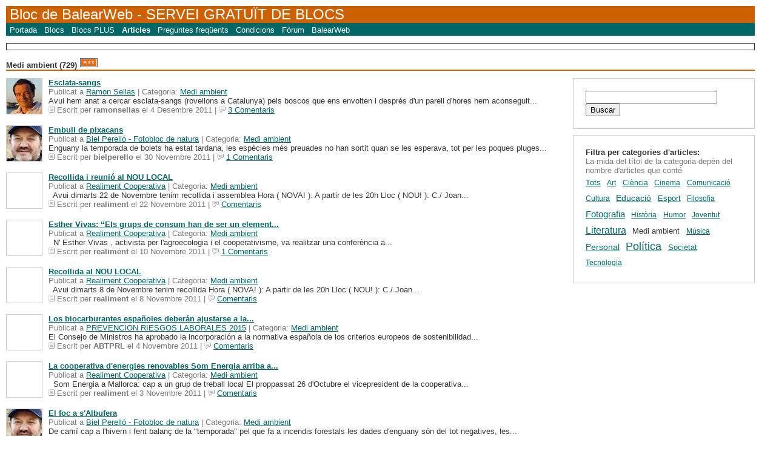

--- FILE ---
content_type: text/html;charset=iso-8859-1
request_url: https://bloc.balearweb.net/?op=PostList&globalArticleCategoryId=8&page=8
body_size: 3959
content:
<!DOCTYPE html PUBLIC "-//W3C//DTD XHTML 1.0 Strict//EN" "http://www.w3.org/TR/xhtml1/DTD/xhtml1-strict.dtd">
<html xmlns="http://www.w3.org/1999/xhtml" xml:lang="ca" lang="ca">
<head>
    <title>Bloc de BalearWeb</title>
    <meta http-equiv="content-type" content="text/html; charset=iso-8859-1" />
    <link rel="shortcut icon" type="image/x-icon" href="templates/summary/favicon.ico" />
    <style type="text/css" media="screen">@import "templates/summary/summary.css";</style>
    <meta name="description" content="Servei gratuït de blocs interactius personals" />
    <meta name="keywords" content="bloc blocs bitàcoles bitàcoras weblogs blogs weblog blog cms" />
    <script type="text/javascript">
    var blogLocale = 'ISO-8859-1';
  	// base url where we can find the admin.php script
  	var plogBaseUrl = "https://bloc.balearweb.net";
	var plogSummaryBaseUrl = plogBaseUrl + "/summary.php";
	var plogBlogId = "0";
</script>
<script type="text/javascript" src="js/ui/default.js"></script>
<script type="text/javascript" src="js/ui/common.js"></script>

<script src="http://www.google-analytics.com/urchin.js" type="text/javascript">
</script>
<script type="text/javascript">
_uacct = "UA-215736-7";
urchinTracker();
</script>

</head>
<body class="column1">

<!--<div id="bar" style="background: url(http://bloc.balearweb.net/fons-banner.gif) bottom repeat-x #cccccc; height:100px;text-align:center">
<object type="application/x-shockwave-flash" style="width:728px;height:90px" data="728x90.swf">
<param name="movie"
value="728x90.swf" />
</object>

</div>-->

<div id="wrapper">

<div id="header">
<h1><span class="typo">Bloc de BalearWeb</span> - SERVEI GRATUÏT DE BLOCS</h1>
</div>


<map name="linksmenu" id="linksmenu" title="Menú de navegació">
    <div id="topmenu">
        <ul>
        <li><a class="invisible" title="Botar fins a l'inici del contingut" href="#intro">Botar fins a l'inici del contingut</a></li> 
        
                            <li><a href="summary.php" title="Anar a veure la portada">Portada</a></li>
                        
                            <li><a href="summary.php?op=BlogList" title="Blocs">Blocs</a></li>
                                        <li><a href="summary.php?op=display&amp;page=plus" title="Blocs PLUS">Blocs PLUS</a></li>
                                    	<li class="actiu">Articles</li>
            
            
                            <li><a href="summary.php?op=display&amp;page=faq" title="Preguntes frequents">Preguntes freqüents</a></li>
                        
                            <li><a href="summary.php?op=display&amp;page=condicions" title="Condicions">Condicions</a></li>
                        
                            <li><a href="http://www.balearweb.com/forum/viewforum.php?f=13" title="Fòrum">Fòrum</a></li>
                        
                            <li><a href="http://www.balearweb.com/" title="BalearWeb">BalearWeb</a></li>
                    </ul>
        <div class="spacer">&nbsp;</div>
    </div>
</map>

<div id="adsense-top">
<div id="adsense-top-in">
<script type="text/javascript"><!--
google_ad_client = "pub-6656611280059325";
google_ad_width = 728;
google_ad_height = 90;
google_ad_format = "728x90_as";
google_ad_type = "text_image";
//2007-05-22: servei blocs cap
google_ad_channel = "2984107404";
google_color_border = "FFFFFF";
google_color_bg = "FFFFFF";
google_color_link = "006666";
google_color_text = "333333";
google_color_url = "999999";
//-->
</script>
<script type="text/javascript"
  src="http://pagead2.googlesyndication.com/pagead/show_ads.js">
</script>
<noscript><p>Banner</p></noscript>
</div>
</div>

<div id="onecolumn">

          <h2>Medi ambient (729)
			      <a href="https://bloc.balearweb.net/rss.php?summary=1&amp;type=postslist&amp;globalArticleCategoryId=8">
		    <img src="https://bloc.balearweb.net/imgs/rss_logo_small.gif" alt="RSS" />
		  </a>
		      </h2>
        
    
    <div id="menu">
    
    <div id="cercador">        
    
    <!-- Google CSE Search Box Begins  -->

<form action="http://bloc.balearweb.net/summary.php" id="searchbox_013250857781327662601:jiqtjxqyqu8">
      <div>
  <input type="hidden" name="cx" value="013250857781327662601:jiqtjxqyqu8" />
  <input type="hidden" name="op" value="display" />
  <input type="hidden" name="page" value="cercador" />
  <input type="hidden" name="cof" value="FORID:11" />
  <input type="text" name="q" size="25" />
  <input type="submit" name="sa" value="Buscar" />
  <input type="hidden" name="ie" value="ISO-8859-1" />
  </div>
</form>
<script type="text/javascript" src="http://www.google.com/coop/cse/brand?form=searchbox_013250857781327662601%3Ajiqtjxqyqu8&amp;lang="></script>
<!-- Google CSE Search Box Ends -->
    
    
    

    
</div>
    
    
    <div id="categories"><h3>Filtra per categories d'articles:</h3>
<p>La mida del títol de la categoria depèn del nombre d'articles que conté</p>
	<ul>
	<li>
		<a href="?op=PostList&amp;globalArticleCategoryId=0">Tots</a>
		</li>
	
				
		<li>
				<a style="font-size: 12px" href="?op=PostList&amp;globalArticleCategoryId=1">Art</a>
					
	
	</li>
			
		<li>
				<a style="font-size: 12px" href="?op=PostList&amp;globalArticleCategoryId=17">Ciència</a>
					
	
	</li>
			
		<li>
				<a style="font-size: 12px" href="?op=PostList&amp;globalArticleCategoryId=2">Cinema</a>
					
	
	</li>
			
		<li>
				<a style="font-size: 12px" href="?op=PostList&amp;globalArticleCategoryId=13">Comunicació</a>
					
	
	</li>
			
		<li>
				<a style="font-size: 12px" href="?op=PostList&amp;globalArticleCategoryId=19">Cultura</a>
					
	
	</li>
			
		<li>
				<a style="font-size: 14px" href="?op=PostList&amp;globalArticleCategoryId=3">Educació</a>
					
	
	</li>
			
		<li>
				<a style="font-size: 13px" href="?op=PostList&amp;globalArticleCategoryId=4">Esport</a>
					
	
	</li>
			
		<li>
				<a style="font-size: 12px" href="?op=PostList&amp;globalArticleCategoryId=15">Filosofia</a>
					
	
	</li>
			
		<li>
				<a style="font-size: 15px" href="?op=PostList&amp;globalArticleCategoryId=5">Fotografia</a>
					
	
	</li>
			
		<li>
				<a style="font-size: 12px" href="?op=PostList&amp;globalArticleCategoryId=16">Història</a>
					
	
	</li>
			
		<li>
				<a style="font-size: 12px" href="?op=PostList&amp;globalArticleCategoryId=18">Humor</a>
					
	
	</li>
			
		<li>
				<a style="font-size: 12px" href="?op=PostList&amp;globalArticleCategoryId=6">Joventut</a>
					
	
	</li>
			
		<li>
				<a style="font-size: 16px" href="?op=PostList&amp;globalArticleCategoryId=7">Literatura</a>
					
	
	</li>
			
		<li>
				<span style="font-size: 13px">Medi ambient</span>
					
	
	</li>
			
		<li>
				<a style="font-size: 12px" href="?op=PostList&amp;globalArticleCategoryId=9">Música</a>
					
	
	</li>
			
		<li>
				<a style="font-size: 14px" href="?op=PostList&amp;globalArticleCategoryId=10">Personal</a>
					
	
	</li>
			
		<li>
				<a style="font-size: 18px" href="?op=PostList&amp;globalArticleCategoryId=11">Política</a>
					
	
	</li>
			
		<li>
				<a style="font-size: 13px" href="?op=PostList&amp;globalArticleCategoryId=14">Societat</a>
					
	
	</li>
			
		<li>
				<a style="font-size: 12px" href="?op=PostList&amp;globalArticleCategoryId=12">Tecnologia</a>
					
	
	</li>
</ul> 
</div>
</div>

    
    
    
		 	
 
	
    		<div style="border:solid #cccccc 1px;width:58px;height:58px;background:url(https://ramonsellas.balearweb.net/resource/preview/18724-gravatar.jpg) no-repeat center" class="postgrav">&nbsp;</div>
	<!--<img src="https://ramonsellas.balearweb.net/resource/preview/18724-gravatar.jpg" class="postgrav" width="60" height="60" alt="ramonsellas" />-->
        
    <h3>
    	<a href="https://ramonsellas.balearweb.net/post/106987">Esclata-sangs</a>
    </h3>
    	
    <div class="subtitol">
    	Publicat a <a href="https://ramonsellas.balearweb.net/post/106987">Ramon Sellas</a> | Categoria: <a href="?op=PostList&amp;globalArticleCategoryId=8">Medi ambient</a>    </div>
    
    <p>
         Avui hem anat a cercar esclata-sangs (rovellons a Catalunya) pels boscos que ens envolten i després d'un parell d'hores hem aconseguit...
    </p>
    
    <div class="peunoti">
        <img src="imgs/post.png" width="10" height="11" alt="Autor" />
         Escrit per <strong>ramonsellas</strong> el 4 Desembre 2011 |
        <img src="imgs/comment.png" width="11" height="10" alt="Comentaris" />
        <a href="https://ramonsellas.balearweb.net/post/106987#comments">3 Comentaris</a>
    </div>
    
    <div class="clearleft">&nbsp;</div>		 	
 
	
    		<div style="border:solid #cccccc 1px;width:58px;height:58px;background:url(https://bloc.bielperello.com/resource/preview/bperello_25.jpg) no-repeat center" class="postgrav">&nbsp;</div>
	<!--<img src="https://bloc.bielperello.com/resource/preview/bperello_25.jpg" class="postgrav" width="60" height="60" alt="bielperello" />-->
        
    <h3>
    	<a href="https://bloc.bielperello.com/post/106912">Embull de pixacans</a>
    </h3>
    	
    <div class="subtitol">
    	Publicat a <a href="https://bloc.bielperello.com/post/106912">Biel Perelló - Fotobloc de natura</a> | Categoria: <a href="?op=PostList&amp;globalArticleCategoryId=8">Medi ambient</a>    </div>
    
    <p>
         Enguany la temporada de bolets ha estat tardana, les espècies més preuades no han sortit quan se les esperava, tot per les poques pluges...
    </p>
    
    <div class="peunoti">
        <img src="imgs/post.png" width="10" height="11" alt="Autor" />
         Escrit per <strong>bielperello</strong> el 30 Novembre 2011 |
        <img src="imgs/comment.png" width="11" height="10" alt="Comentaris" />
        <a href="https://bloc.bielperello.com/post/106912#comments">1 Comentaris</a>
    </div>
    
    <div class="clearleft">&nbsp;</div>		 	
 
	
    		<div style="border:solid #cccccc 1px;width:58px;height:58px;background:url(https://realiment.balearweb.net/resource/preview/54102-clip_image002.jpg) no-repeat center" class="postgrav">&nbsp;</div>
	<!--<img src="https://realiment.balearweb.net/resource/preview/54102-clip_image002.jpg" class="postgrav" width="60" height="60" alt="realiment" />-->
        
    <h3>
    	<a href="https://realiment.balearweb.net/post/106685">Recollida i reunió al NOU LOCAL</a>
    </h3>
    	
    <div class="subtitol">
    	Publicat a <a href="https://realiment.balearweb.net/post/106685">Realiment Cooperativa</a> | Categoria: <a href="?op=PostList&amp;globalArticleCategoryId=8">Medi ambient</a>    </div>
    
    <p>
                &nbsp;   Avui dimarts 22 de Novembre tenim  recollida i assemblea    Hora ( NOVA! ): A partir de les 20h  Lloc ( NOU! ): C./ Joan...
    </p>
    
    <div class="peunoti">
        <img src="imgs/post.png" width="10" height="11" alt="Autor" />
         Escrit per <strong>realiment</strong> el 22 Novembre 2011 |
        <img src="imgs/comment.png" width="11" height="10" alt="Comentaris" />
        <a href="https://realiment.balearweb.net/post/106685#comments">Comentaris</a>
    </div>
    
    <div class="clearleft">&nbsp;</div>		 	
 
	
    		<div style="border:solid #cccccc 1px;width:58px;height:58px;background:url(https://realiment.balearweb.net/resource/preview/54102-clip_image002.jpg) no-repeat center" class="postgrav">&nbsp;</div>
	<!--<img src="https://realiment.balearweb.net/resource/preview/54102-clip_image002.jpg" class="postgrav" width="60" height="60" alt="realiment" />-->
        
    <h3>
    	<a href="https://realiment.balearweb.net/post/106373">Esther Vivas: “Els grups de consum han de ser un element...</a>
    </h3>
    	
    <div class="subtitol">
    	Publicat a <a href="https://realiment.balearweb.net/post/106373">Realiment Cooperativa</a> | Categoria: <a href="?op=PostList&amp;globalArticleCategoryId=8">Medi ambient</a>    </div>
    
    <p>
         &nbsp;     N&#39; Esther Vivas , activista per l&#39;agroecologia i el cooperativisme, va realitzar una  confer&egrave;ncia a...
    </p>
    
    <div class="peunoti">
        <img src="imgs/post.png" width="10" height="11" alt="Autor" />
         Escrit per <strong>realiment</strong> el 10 Novembre 2011 |
        <img src="imgs/comment.png" width="11" height="10" alt="Comentaris" />
        <a href="https://realiment.balearweb.net/post/106373#comments">1 Comentaris</a>
    </div>
    
    <div class="clearleft">&nbsp;</div>		 	
 
	
    		<div style="border:solid #cccccc 1px;width:58px;height:58px;background:url(https://realiment.balearweb.net/resource/preview/54102-clip_image002.jpg) no-repeat center" class="postgrav">&nbsp;</div>
	<!--<img src="https://realiment.balearweb.net/resource/preview/54102-clip_image002.jpg" class="postgrav" width="60" height="60" alt="realiment" />-->
        
    <h3>
    	<a href="https://realiment.balearweb.net/post/106322">Recollida al NOU LOCAL</a>
    </h3>
    	
    <div class="subtitol">
    	Publicat a <a href="https://realiment.balearweb.net/post/106322">Realiment Cooperativa</a> | Categoria: <a href="?op=PostList&amp;globalArticleCategoryId=8">Medi ambient</a>    </div>
    
    <p>
                &nbsp;   Avui dimarts 8 de Novembre tenim  recollida      Hora ( NOVA! ): A partir de les 20h  Lloc ( NOU! ): C./ Joan...
    </p>
    
    <div class="peunoti">
        <img src="imgs/post.png" width="10" height="11" alt="Autor" />
         Escrit per <strong>realiment</strong> el 8 Novembre 2011 |
        <img src="imgs/comment.png" width="11" height="10" alt="Comentaris" />
        <a href="https://realiment.balearweb.net/post/106322#comments">Comentaris</a>
    </div>
    
    <div class="clearleft">&nbsp;</div>		 	
 
	
    		<div style="border:solid #cccccc 1px;width:58px;height:58px;background:url(https://abtprl.balearweb.net/resource/preview/hombre%20con%20UHP.jpg) no-repeat center" class="postgrav">&nbsp;</div>
	<!--<img src="https://abtprl.balearweb.net/resource/preview/hombre%20con%20UHP.jpg" class="postgrav" width="60" height="60" alt="ABTPRL" />-->
        
    <h3>
    	<a href="https://abtprl.balearweb.net/post/106207">Los biocarburantes españoles deberán ajustarse a la...</a>
    </h3>
    	
    <div class="subtitol">
    	Publicat a <a href="https://abtprl.balearweb.net/post/106207">PREVENCION RIESGOS LABORALES 2015</a> | Categoria: <a href="?op=PostList&amp;globalArticleCategoryId=8">Medi ambient</a>    </div>
    
    <p>
          El Consejo de Ministros ha aprobado la incorporaci&oacute;n a la normativa espa&ntilde;ola de los criterios europeos de sostenibilidad...
    </p>
    
    <div class="peunoti">
        <img src="imgs/post.png" width="10" height="11" alt="Autor" />
         Escrit per <strong>ABTPRL</strong> el 4 Novembre 2011 |
        <img src="imgs/comment.png" width="11" height="10" alt="Comentaris" />
        <a href="https://abtprl.balearweb.net/post/106207#comments">Comentaris</a>
    </div>
    
    <div class="clearleft">&nbsp;</div>		 	
 
	
    		<div style="border:solid #cccccc 1px;width:58px;height:58px;background:url(https://realiment.balearweb.net/resource/preview/54102-clip_image002.jpg) no-repeat center" class="postgrav">&nbsp;</div>
	<!--<img src="https://realiment.balearweb.net/resource/preview/54102-clip_image002.jpg" class="postgrav" width="60" height="60" alt="realiment" />-->
        
    <h3>
    	<a href="https://realiment.balearweb.net/post/106129">La cooperativa d'energies renovables Som Energia arriba a...</a>
    </h3>
    	
    <div class="subtitol">
    	Publicat a <a href="https://realiment.balearweb.net/post/106129">Realiment Cooperativa</a> | Categoria: <a href="?op=PostList&amp;globalArticleCategoryId=8">Medi ambient</a>    </div>
    
    <p>
          &nbsp;   Som Energia a Mallorca: cap a un grup de treball local    El proppassat 26 d&#39;Octubre el vicepresident de la cooperativa...
    </p>
    
    <div class="peunoti">
        <img src="imgs/post.png" width="10" height="11" alt="Autor" />
         Escrit per <strong>realiment</strong> el 3 Novembre 2011 |
        <img src="imgs/comment.png" width="11" height="10" alt="Comentaris" />
        <a href="https://realiment.balearweb.net/post/106129#comments">Comentaris</a>
    </div>
    
    <div class="clearleft">&nbsp;</div>		 	
 
	
    		<div style="border:solid #cccccc 1px;width:58px;height:58px;background:url(https://bloc.bielperello.com/resource/preview/bperello_25.jpg) no-repeat center" class="postgrav">&nbsp;</div>
	<!--<img src="https://bloc.bielperello.com/resource/preview/bperello_25.jpg" class="postgrav" width="60" height="60" alt="bielperello" />-->
        
    <h3>
    	<a href="https://bloc.bielperello.com/post/106050">El foc a s'Albufera</a>
    </h3>
    	
    <div class="subtitol">
    	Publicat a <a href="https://bloc.bielperello.com/post/106050">Biel Perelló - Fotobloc de natura</a> | Categoria: <a href="?op=PostList&amp;globalArticleCategoryId=8">Medi ambient</a>    </div>
    
    <p>
         De camí cap a l'hivern i fent balanç de la "temporada" pel que fa a incendis forestals les  dades d'enguany  són del tot negatives, les...
    </p>
    
    <div class="peunoti">
        <img src="imgs/post.png" width="10" height="11" alt="Autor" />
         Escrit per <strong>bielperello</strong> el 31 Octubre 2011 |
        <img src="imgs/comment.png" width="11" height="10" alt="Comentaris" />
        <a href="https://bloc.bielperello.com/post/106050#comments">3 Comentaris</a>
    </div>
    
    <div class="clearleft">&nbsp;</div>	
<div class="pager"> <a class="pagerLinkPrevPage" href="?op=PostList&amp;globalArticleCategoryId=8&amp;page=7">&laquo;Anterior</a>&nbsp;&nbsp; <a class="pagerLink" href="?op=PostList&amp;globalArticleCategoryId=8&amp;page=1">1</a>  <a class="pagerLink" href="?op=PostList&amp;globalArticleCategoryId=8&amp;page=2">2</a>  <a class="pagerLink" href="?op=PostList&amp;globalArticleCategoryId=8&amp;page=3">3</a>  <a class="pagerLink" href="?op=PostList&amp;globalArticleCategoryId=8&amp;page=4">4</a>  <a class="pagerLink" href="?op=PostList&amp;globalArticleCategoryId=8&amp;page=5">5</a>  <a class="pagerLink" href="?op=PostList&amp;globalArticleCategoryId=8&amp;page=6">6</a>  <a class="pagerLink" href="?op=PostList&amp;globalArticleCategoryId=8&amp;page=7">7</a>  <span class="pagerCurrent">8</span>  <a class="pagerLink" href="?op=PostList&amp;globalArticleCategoryId=8&amp;page=9">9</a> <a class="pagerLink" href="?op=PostList&amp;globalArticleCategoryId=8&amp;page=10">10</a> <a class="pagerLink" href="?op=PostList&amp;globalArticleCategoryId=8&amp;page=11">11</a> <a class="pagerLink" href="?op=PostList&amp;globalArticleCategoryId=8&amp;page=12">12</a> <a class="pagerLink" href="?op=PostList&amp;globalArticleCategoryId=8&amp;page=13">13</a> ...  <a class="pagerLink" href="?op=PostList&amp;globalArticleCategoryId=8&amp;page=90">90</a>  <a class="pagerLink" href="?op=PostList&amp;globalArticleCategoryId=8&amp;page=91">91</a>  <a class="pagerLink" href="?op=PostList&amp;globalArticleCategoryId=8&amp;page=92">92</a>&nbsp;&nbsp;<a class="pagerLinkNextPage" href="?op=PostList&amp;globalArticleCategoryId=8&amp;page=9">Següent&raquo;</a></div>
  
</div>
<div class="spacer">&nbsp;</div>
<!--Inici peu2-->
<div id="peu">Projecte web de <a href="http://www.balearweb.com">BalearWeb</a> - Programari de <a href="http://www.lifetype.net">LifeType</a> - <a href="http://www.mallorcaweb.com/mes/contactar/">Contactar</a> -
 <a href="http://www.mallorcaweb.com/mes/nota-legal/">Nota legal</a> - <a href="http://www.mallorcaweb.com/mes/accessibilitat/">Accessibilitat</a></div>

<!--Final peu2-->

</div>
</body>
</html>    
    
    
        

--- FILE ---
content_type: text/css
request_url: https://bloc.balearweb.net/templates/summary/summary.css
body_size: 1751
content:
body {
    margin:0;
    padding:0;
    font-family : Arial, Verdana, Helvetica, sans-serif;
   font-size : small;
   background : #fff;
   width : 100%;
   color : #333333;
}

body.column3 {
   background : #fff;
}

body.column1 {
   background : #fff;
}

#maincolumn p, #onecolumn p {
   margin:0;
   padding:0;
}

#maincolumn h3, #onecolumn h3 {
   margin:0;
   margin-top:0px;
   padding:0;
}

#paragrafs p {
   margin-top:14px;
   margin-bottom:14px;
   padding:0;
}

.code {
   color:#777;
}

.subtitol {
    color: #777;
    }
    
.peunoti {
    color: #777;
    margin-bottom:12px;
    padding-bottom:6px;
    }
    
    
 .peu {
    margin-bottom:12px;
    padding-bottom:12px;
    }
    
.postgrav {float:left;margin-right:10px;margin-bottom:3px;}

.Upgrade {
    display: none;
    font-weight: bold;
      }
      
#topmenu .invisible, a.invisible {
    display: none;
    font-weight: bold;
      }

#wrapper {
   margin-left : auto;
   margin-right : auto;
   padding-left : 10px;
   padding-right : 10px;
   margin-top : 10px;
    
}

#header {
    background: #ce6202;
    margin-bottom: 6px;
    color: #fff;
    width : 98%;
    margin-bottom:0px;
}

#header h1 {
   font-family : Arial Narrow, Verdana, Helvetica, sans-serif;
   font-size : x-large;
   margin: 0;
   font-weight : normal;
   padding: 0 6px 0px 6px;
}

.typo {
   font-family : Arial black, Arial, Verdana, Helvetica, sans-serif;
}


#topmenu {
    background-color: #006666;
    color: #fff;
    width : 98%;
    margin-bottom:12px;
}

#topmenu ul {
    list-style:none;
    margin: 0;
    padding: 4px 6px 5px 6px;
}

#topmenu li {
    margin: 0;
    padding: 0;
    margin-right: 0px;
    display:block;
    float:left;
}

#topmenu li.actiu {
    font-weight: bold;
    margin-right:12px;
}

#topmenu a, #topmenu a:link, #topmenu a:visited
#footer a, #footer a:link, #footer a:visited {
    text-decoration: none;
    color: #fff;
    border: 0;
}

#topmenu a {
    display: block;
    margin-right:12px;
}

#topmenu a:hover, #footer a:hover, a:active { text-decoration : underline; color : #fff;background-color: #006666; }

#onecolumn {
    float:left;
    width:98%;
    margin-bottom:12px;
}

#maincolumn {
    float:left;
    width:49%;
}

#intro {
   background-color:#efefef;
   margin:0 0 12px 0;
   padding:12px;
   border:1px solid #cccccc
}

#maincolumn p.explicacio,  p.explicacio {
   background-color:#E6B080;
   margin:0 0 12px 0;
   padding:3px !important;
   border:1px solid #CE6202;
   color:#fff;
   font-size:x-small;
}


#notificacio {background-color:#fff;
   margin:0 0 12px 0;
   padding:12px;
   border:1px solid #333333}

#intro p , #notificacio p{
   margin:0;
}

#intro h2 {
    margin:12px 0 0px 0;
    font-size : medium;
    border-bottom: 0;
}

#intro li {
    font-weight : bold;
    margin-top:5px;
}

#intro ol {
    margin-top:5px;
    margin-bottom:5px;
}

#column {
    float:left;
    width:49%;
}

h2 {
    margin:12px 0 12px 0;
    border-bottom: 2px solid #ce6202;
    font-size : small;
    clear:both;
}

#menu {width:300px;float:right;border-left:solid #fff 20px;background-color:#fff}
#cercador, #categories {border:solid #cccccc 1px; padding:20px;margin-bottom:10px}
#categories p {color:#777;}
#categories ul {list-style:none; margin:0;padding:0;line-height:25px;}
#categories li {display:inline;margin-right:0.5em}
#cercador form {padding:0;margin:0}

#bloglist {clear:left;}

.subtitle  {color:#777}

.pager {clear:left;margin-top:2em}

#columncontainer { 
   margin-bottom:12px;
   margin-left:12px;
   padding:0 12px 12px 12px; 
   border : 1px solid #cccccc;
}

#columncontainer ul {
          margin-top:8px;
          margin-bottom:20px;
}

#columncontainer li {
          margin-bottom:4px;
}


#columncontainer fieldset {border:1px solid #cccccc; padding-top:10px; margin-top:10px; padding-left:10px; padding-bottom:10px;background-color:#efefef;}

h3 {
   margin:0;
   padding:0px;
      font-size : small;
}

h3.faq {
   border-top:solid 1px #cccccc;
   padding-top:10px !important;
}

h4 {
   margin:0;
   padding:0px;
      font-size : small;
      text-decoration:underline;
      font-weight:normal;
}

#peu {
    text-align:center;
    width:98%;
    border-top: 2px solid #cccccc;
    padding-top:6px;
    padding-bottom:10px;
}

a:link { color : #006666; }
a:visited {color : #ce6202; }
a:hover { text-decoration : none; background-color: #ce6202; color : #fff; }
a:active { text-decoration : none; background-color: #ce6202; color : #fff;}
a:focus { text-decoration : none; background-color: #ce6202; color : #fff;}

a img {
    border: 0;
}

div.spacer {
   clear : both;
   height : 2px;
   font-size : 2px;
}



textarea
{
    background       : #FFFFFF;
    border           : 1px solid #cccccc;
    color            : #000000;
    font-family      : arial,verdana, tahoma, sans-serif;
    font-size        : small;
    line-height	     : 2em;
    width	     : 50em;
    height	     : 10em;
    padding	     : 2px;
}

fieldset {border:1px solid #cccccc; padding-top:10px; margin-top:10px; padding-left:10px; padding-bottom:10px;}

fieldset {border:1px solid #cccccc; padding-top:10px; margin-top:10px; padding-left:10px; padding-bottom:10px;}
legend {padding:2px 4px 2px 4px;background-color: #ffffff;font-weight : bold;}

#registrationform label {display:block}
#registrationform .formHelp {color:#777777}

#registrationform fieldset {padding:1em 2em 1em 2em}

#checkUserName {width:150px;}

#FormError { padding-bottom: 1em;}

.field
{
    top              : 0;
    left             : 0;
    margin           : 0 1em 1em 0;
}

.field .field
{
    margin           : 1em 0 0 0;
}

.field label
{
    font-weight      : bold;
}

.field_checkbox
{
    top              : 0;
    left             : 0;
}



.buttons {padding:2em 2em 1em 2em;}

div.buttons input {width:150px}

.templateScreen {float:left; margin:1em 1em 1em 0}

div.templateScreen label {display:inline!important}

div.InfoText p {margin-bottom:1em !important}

.ping label {width:8em;float:left;display:block;clear:both; float:left;margin-top:8px;margin-bottom:0px;}
.ping fieldset {border:1px solid #cccccc; padding-top:5px; margin-top:5px; padding-left:10px; padding-bottom:10px;margin-bottom:35px;}
.ping legend {color:#000;padding:2px 4px 2px 4px;background-color: #ffffff;font-weight : bold;}
.ping input {margin-top:8px;margin-bottom:0px;width:18em;}
input.input {
	margin-top:8px;
	margin-bottom:8px;
	margin-left:10em;
	width:6em;
	}
#forum {margin-bottom:1em;
   line-height : 1.5em;
}

div.clearleft {
   clear : left;
   height : 0;
   font-size : 0;
   line-height : 0px;
}

div.clear {
   clear : both;
   height : 0;
   font-size : 0;
   line-height : 0px;
}

.dalt  {
   margin-bottom:10px;
   padding-bottom:4px;
}


#adsense-home {padding:0px 25px 5px 20px}
#adsense-top {
   width:98%;}
   
#adsense-top-in {
   border:1px solid #333333;
   background-color:#ffffff;
   padding:5px}

--- FILE ---
content_type: application/javascript
request_url: https://bloc.balearweb.net/js/ui/default.js
body_size: 590
content:
function externalLinks()
{
    if (!document.getElementsByTagName) return;

    var anchors = document.getElementsByTagName("a");

    for (var i = 0; i < anchors.length; i++)
    {
        var anchor = anchors[i];

        if (anchor.getAttribute("href") && anchor.getAttribute("rel") == "external")
        {
            anchor.target = "_blank";
        }
    }
}

window.onload = externalLinks;

function verifyOneCheckMinimum(formName, msg, prefix)
{
    n = "all";

    if (prefix)
    {
        n = prefix + n;
    }

    f = document.getElementById(formName);
    i = 0;
    j = 0;

    while (e = f.elements[i])
    {
        if (e.type == "checkbox" && e.id != n && e.checked)
        {
            if (!prefix || e.id.indexOf(prefix) != -1)
            {
                j++;
            }
        }

        i++;
    }

    result = (j > 0);

    if (!result && msg)
    {
        alert(msg);
    }

    return result;
}

function submitForm(formName, opValue, msg)
{
    if (msg)
    {
        if (!verifyOneCheckMinimum(formName))
        {
            alert(msg);
            return false;
        }
    }

    f = document.getElementById(formName);
    f.op.value = opValue;
    return true;
}

function toggleAllChecks(formName, prefix)
{
    n = "all";

    if (prefix)
    {
        n = prefix + n;
    }

    i = 0;
    e = document.getElementById(n);
    s = e.checked;
    f = document.getElementById(formName);

    while (e = f.elements[i])
    {
        if (e.type == "checkbox" && e.id != n)
        {
            if (!prefix || e.id.indexOf(prefix) != -1)
            {
                e.checked = s;
            }
        }

        i++;
    }
}

function confirmDlg(l, msg)
{
    if (confirm(msg))
    {
        if (typeof(l) == 'string')
        {
            document.location.href = l;
        }
        else
        {
            document.location.href = l.href;
        }
    }

    return false;
}

function popUp(l, n, f)
{
    if (!window.focus)
    {
        return true;
    }

    if (typeof(l) == 'string')
    {
        window.open(l, n, f);
    }
    else
    {
        window.open(l.href, n, f);
    }

    return false;
}

function goTo(l)
{
    window.location.href = l;
}

function goToIf(l, msg)
{
    if (confirm(msg))
    {
        window.location.href = l;
    }
}

--- FILE ---
content_type: application/javascript
request_url: https://bloc.balearweb.net/js/ui/common.js
body_size: 2933
content:
/**
 * opens a window with some help information
 *
 * @param helpurl The destination url
 * @return nothing
 */ 
function help_window(helpurl)
{
	HelpWin = window.open( helpurl,'HelpWindow','scrollbars=yes,resizable=yes,toolbar=no,height=400,width=400');
}

/**
 * opens a window pointing to the list of resources so that we can easily add one to our current
 * article
 *
 * @param type
 * @return nothing
 */
function resource_list_window( type ) {
	width  = 500;
	height = 450;
	
	x = parseInt(screen.width / 2.0) - (width / 2.0);
	y = parseInt(screen.height / 2.0) - (height / 2.0);

	// type == 1 => intro text
	// type == 2 => extended text
	HelpWin = window.open( '?op=resourceList&mode='+type,'ResourceListWindow','top='+y+',left='+x+',scrollbars=yes,resizable=yes,toolbar=no,height='+height+',width='+width);

}

function userPictureSelectWindow()
{
	width  = 500;
	height = 450;
	
	x = parseInt(screen.width / 2.0) - (width / 2.0);
	y = parseInt(screen.height / 2.0) - (height / 2.0);
	
	UserPicture = window.open( '?op=userPictureSelect', 'UserPictureSelect','top='+y+',left='+x+',scrollbars=yes,resizable=yes,toolbar=no,height='+height+',width='+width);
}

/**
 * resets the user picture/avatar in the profile page
 */
function resetUserPicture()
{
    window.document.userSettings.userPictureId.value = 0;
    // and reload the image path
    window.document.userSettings.userPicture.src = 'imgs/no-user-picture.jpg';
}

/**
 * empties a drop-down list
 *
 * @param box The form object representing the drop-down list
 * @return nothing
 */
function emptyList( box )
{
	while ( box.options.length ) box.options[0] = null;
}

/**
 * fill a list with data
 *
 * @param box
 * @param numElems
 * @return nothing
 */
function fillList( box, numElems )
{
	for ( i = 1; i <= numElems; i++ ) {
		option = new Option( i, i );
		box.options[box.length] = option;
	}
	
	box.selectedIndex=0;
}

/**
 * @private 
 * @param box
 * @return nothing
 */
function changeList( box )
{
	daysMonth = days[box.options[box.selectedIndex].value-1];
	emptyList( box.form.postDay );
	fillList( box.form.postDay, daysMonth );
}

/**
 * Adds some text where the cursor is.
 *
 * Works in IE and Mozilla 1.3b+
 * In other browsers, it simply adds the text at the end of the current text
 */
function addText( input, insText ) 
{
	input.focus();
	if( input.createTextRange ) {
		parent.opener.document.selection.createRange().text += insText;
	} 
	else if( input.setSelectionRange ) {
		var len = input.selectionEnd;
		input.value = input.value.substr( 0, len ) + insText + input.value.substr( len );
		input.setSelectionRange(len+insText.length,len+insText.length);
	} 
	else { 
		input.value += insText; 
	}
}

/**
 * Used in the' user profile' screen where users can pick an image from their collection
 * and set it as their 'avatar'
 *
 * @param resId
 * @param url
 * @return nothing
 */
function returnResourceInformation(resId, url)
{
	// set the picture id
    parent.opener.document.userSettings.userPictureId.value = resId;
    // and reload the image path
    parent.opener.document.userSettings.userPicture.src = url;
}

/**
 * opens a window to see an screenshot from a template
 *
 * @param destination url
 */
function openScreenshotWindow( destUrl )
{
	ScreenshotWindow = window.open( destUrl, 'Screenshot','scrollbars=yes,resizable=yes,toolbar=no,height=600,width=800');
}

/**
 * opens the window where users can choose their own template. The destination url is hardcoded
 */
function openTemplateChooserWindow()
{
	width  = 500;
	height = 450;
	
	x = parseInt(screen.width / 2.0) - (width / 2.0);
	y = parseInt(screen.height / 2.0) - (height / 2.0);
	
	TemplateSelectorWindow = window.open( '?op=blogTemplateChooser', 'TemplateChooser','top='+y+',left='+x+',scrollbars=yes,resizable=yes,toolbar=no,height='+height+',width='+width);
}

/**
 * tells the parent window which template we chose
 */
function blogTemplateSelector( templateId )
{
	templateSelectList = parent.opener.document.blogSettings.blogTemplate;
	
	// loop throough the array with the different template sets and if we find the
	// one that the use just selected, then automatically select it and quit the loop
	for( i = 0; i < templateSelectList.options.length; i++ ) {
		if( templateSelectList.options[i].value == templateId ) {
			templateSelectList.selectedIndex = i;
			break;
		}
	}
	
	window.close();
}

/**
 * in the "newBlogUser" screen, shows and hides the 'notification area', a textbox
 * where users can type some text that will be included in an email sent to the user that is
 * going to be invited to the blog
 */
function toggleNotificationArea()
{
    var elem = document.getElementById('emailTextNotification');
    if( elem.style.display == 'none' )
      elem.style.display = '';
    else
      elem.style.display = 'none';
      
    return true;  
}

/**
 * the functions below are used in the "global settings" page, so that 
 * whole blocks of the html page can appear and disappear when needed
 */
// there is no current section selected
var currentSection='';
sections = ["general","summary","templates","urls","email","uploads","helpers","interfaces","security","bayesian","resources","search"];

function _toggle( sectionId )
{
 // get the dom object with such section
 element = document.getElementById( sectionId );
 
 currentStatus = element.style.display;

 // and toggle its visibility
 if( element.style.display == 'none' )
   element.style.display = 'block';
 else
   element.style.display = 'none';
  
 return true;
}

function toggleSection(sectionId)
{
 // if no section selected, do nothing
 if( sectionId == 'none' )
   return false;

 toggleAll( false );
 
 // and toggle the new one
 _toggle(sectionId);

 // now we have a new current section
 currentSection = sectionId;
   
 return true;  
}

function toggleAll( enabled )
{
  if( enabled ) statusString = 'block';
  else statusString = 'none';
  
  for( i = 0; i < sections.length; i++ ) {
    element = document.getElementById( sections[i] );
    element.style.display = statusString;
  }
}

/**
 * generic function for moving elements from one list to another!
 */
function moveElement(srcList, dstList)
{
	
	// now find out which user we've selected from the first list
	indexId = srcList.selectedIndex;
	
	// if no element was selected, quit
	if( indexId == -1 )
		return false;
	
	optText = srcList.options[indexId].text;
	optId  = srcList.options[indexId].value;
	
	if( optId == -1 ) {
		// do nothing, this is our special marker!
		return false;
	}
	
	// add the option to the opposite box
	newOpt = new Option( optText, optId );
	dstList.options[dstList.options.length] = newOpt;
	
	// and remove it from the current box
	srcList.options[indexId] = null;
	
	return true;
}

/**
 * automatically selects all the elements of a list
 */
function listSelectAll(listId)
{
	list = document.getElementById( listId );
	for( i = 0; i < list.options.length; i++ ) {
		list.options[i].selected = true;
	}

	return true;
}

function editBlogRemoveSelected()
{
	userList = document.getElementById( 'userList' );
    length = userList.options.length;
	for( i = 0; i < length; i++ ) {
		if( userList.options[i] ) {
			if( userList.options[i].selected ){
				userList.options[i] = null;
            	i--; 
            	//length--;
			}
        }
	}
	return( true );
}

function MM_jumpMenu(targ,selObj,restore){ //v3.0 
    eval(targ+".location='"+selObj.options[selObj.selectedIndex].value+"'"); 
    if (restore) selObj.selectedIndex=0; 
}

function getPostEditFormElements( formId )
{
	var formData = '';
	
	form = document.getElementById( formId );
	
	for(i = 0; i < form.elements.length; i++ ) {
		itemName = form.elements[i].name;
		itemValue = form.elements[i].value;
		
		if( itemName != "op" ) {
			// we don't want to send more than one "op" parameter... do we?
			if( itemName == "postCategories[]" ) {
				// we need to have a special case for this one because it's a list that
				// allows multiple selection... only using the "value" attribute will
				// return one of the items and we would like to have them all
				for (var j = 0; j < form.elements[i].options.length; j++) {
					if (form.elements[i].options[j].selected) 
						formData = formData + itemName + "=" + form.elements[i].options[j].value + "&";
				}
			}
			else if( itemName == "postText" && htmlAreaEnabled ) {
			    if ( blogLocale == "UTF-8" ) {
				    formData = formData + itemName + "=" + encodeURIComponent(tinyMCE.getContent('postText')) + "&";
				} else {
				    formData = formData + itemName + "=" + escape(tinyMCE.getContent('postText')) + "&";
				}
			}
			else if( itemName == "postExtendedText" && htmlAreaEnabled ) {
				if ( blogLocale == "UTF-8" ) {
				    formData = formData + itemName + "=" + encodeURIComponent(tinyMCE.getContent('postExtendedText')) + "&";
			    } else {
				    formData = formData + itemName + "=" + escape(tinyMCE.getContent('postExtendedText')) + "&";
                }
			}
			else {
				// for all other elements, normal handling
				if ( blogLocale == "UTF-8" ) {
				    formData = formData + itemName + "=" + encodeURIComponent(itemValue) + "&";
				} else {
				    formData = formData + itemName + "=" + escape(itemValue) + "&";
			    }
			}
		}
    }	
    
    return formData;
}
